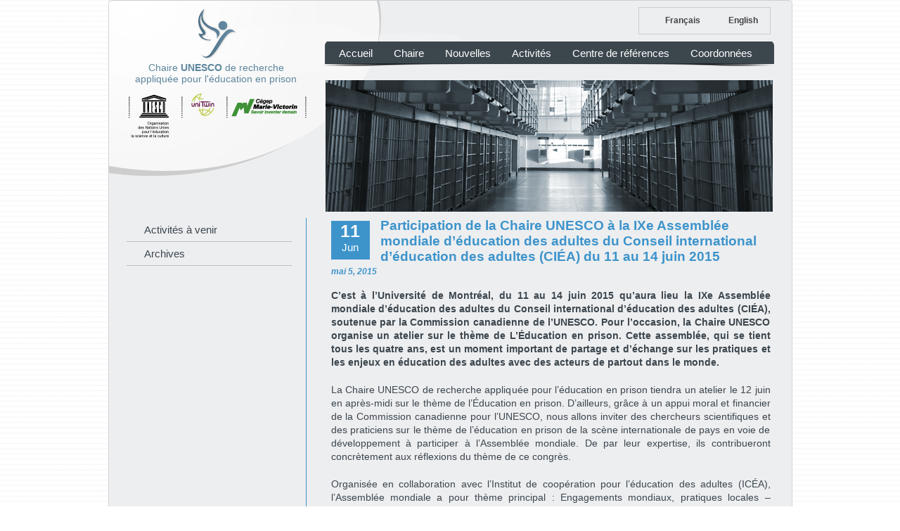

--- FILE ---
content_type: text/html; charset=UTF-8
request_url: https://cmv-educare.com/act/participation-de-la-chaire-unesco-a-la-ixe-assemblee-mondiale-deducation-des-adultes-du-conseil-international-deducation-des-adultes-ciea-du-11-au-14-juin-2015/
body_size: 12245
content:
<!DOCTYPE html PUBLIC "-//W3C//DTD XHTML 1.0 Transitional//EN" "http://www.w3.org/TR/xhtml1/DTD/xhtml1-transitional.dtd"><html xmlns="http://www.w3.org/1999/xhtml"><head><script data-no-optimize="1">/*<![CDATA[*/var litespeed_docref=sessionStorage.getItem("litespeed_docref");litespeed_docref&&(Object.defineProperty(document,"referrer",{get:function(){return litespeed_docref}}),sessionStorage.removeItem("litespeed_docref"));/*]]>*/</script> <meta http-equiv="Content-Type" content="text/html; charset=utf-8" /><meta charset="utf-8" /><link rel="alternate"
type="application/rss+xml"
title="Chaire UNESCO de recherche appliquée pour l&#039;éducation en prison RSS Feed"
href="https://cmv-educare.com/feed/" /><link rel="alternate"
type="application/atom+xml"
title="Chaire UNESCO de recherche appliquée pour l&#039;éducation en prison Atom Feed"
href="https://cmv-educare.com/feed/atom/" /><link rel="alternate"
type="pingback"
title="Chaire UNESCO de recherche appliquée pour l&#039;éducation en prison" /><style type="text/css">.menu a, .menu a:visited, .menu a:hover { padding: 5px 15px; }</style><meta name='robots' content='index, follow, max-image-preview:large, max-snippet:-1, max-video-preview:-1' /><style>img:is([sizes="auto" i], [sizes^="auto," i]) { contain-intrinsic-size: 3000px 1500px }</style><link rel="alternate" hreflang="fr-fr" href="https://cmv-educare.com/act/participation-de-la-chaire-unesco-a-la-ixe-assemblee-mondiale-deducation-des-adultes-du-conseil-international-deducation-des-adultes-ciea-du-11-au-14-juin-2015/" /><link rel="alternate" hreflang="en-us" href="https://cmv-educare.com/en/act/participation-of-the-unesco-chair-in-the-ix-icae-world-assembly-international-council-for-adult-education-from-june-11-to-14-2015/" /><link rel="alternate" hreflang="x-default" href="https://cmv-educare.com/act/participation-de-la-chaire-unesco-a-la-ixe-assemblee-mondiale-deducation-des-adultes-du-conseil-international-deducation-des-adultes-ciea-du-11-au-14-juin-2015/" /><title>Participation de la Chaire UNESCO à la IXe Assemblée mondiale d’éducation des adultes du Conseil international d’éducation des adultes (CIÉA) du 11 au 14 juin 2015 - Chaire UNESCO de recherche appliquée pour l&#039;éducation en prison</title><link rel="canonical" href="https://cmv-educare.com/act/participation-de-la-chaire-unesco-a-la-ixe-assemblee-mondiale-deducation-des-adultes-du-conseil-international-deducation-des-adultes-ciea-du-11-au-14-juin-2015/" /> <script type="application/ld+json" class="yoast-schema-graph">/*<![CDATA[*/{"@context":"https://schema.org","@graph":[{"@type":"WebPage","@id":"https://cmv-educare.com/act/participation-de-la-chaire-unesco-a-la-ixe-assemblee-mondiale-deducation-des-adultes-du-conseil-international-deducation-des-adultes-ciea-du-11-au-14-juin-2015/","url":"https://cmv-educare.com/act/participation-de-la-chaire-unesco-a-la-ixe-assemblee-mondiale-deducation-des-adultes-du-conseil-international-deducation-des-adultes-ciea-du-11-au-14-juin-2015/","name":"Participation de la Chaire UNESCO à la IXe Assemblée mondiale d’éducation des adultes du Conseil international d’éducation des adultes (CIÉA) du 11 au 14 juin 2015 - Chaire UNESCO de recherche appliquée pour l&#039;éducation en prison","isPartOf":{"@id":"https://cmv-educare.com/#website"},"datePublished":"2015-05-05T18:09:16+00:00","dateModified":"2015-06-03T13:57:39+00:00","breadcrumb":{"@id":"https://cmv-educare.com/act/participation-de-la-chaire-unesco-a-la-ixe-assemblee-mondiale-deducation-des-adultes-du-conseil-international-deducation-des-adultes-ciea-du-11-au-14-juin-2015/#breadcrumb"},"inLanguage":"fr-FR","potentialAction":[{"@type":"ReadAction","target":["https://cmv-educare.com/act/participation-de-la-chaire-unesco-a-la-ixe-assemblee-mondiale-deducation-des-adultes-du-conseil-international-deducation-des-adultes-ciea-du-11-au-14-juin-2015/"]}]},{"@type":"BreadcrumbList","@id":"https://cmv-educare.com/act/participation-de-la-chaire-unesco-a-la-ixe-assemblee-mondiale-deducation-des-adultes-du-conseil-international-deducation-des-adultes-ciea-du-11-au-14-juin-2015/#breadcrumb","itemListElement":[{"@type":"ListItem","position":1,"name":"Accueil","item":"https://cmv-educare.com/"},{"@type":"ListItem","position":2,"name":"Activites","item":"https://cmv-educare.com/en/act/"},{"@type":"ListItem","position":3,"name":"Participation de la Chaire UNESCO à la IXe Assemblée mondiale d’éducation des adultes du Conseil international d’éducation des adultes (CIÉA) du 11 au 14 juin 2015"}]},{"@type":"WebSite","@id":"https://cmv-educare.com/#website","url":"https://cmv-educare.com/","name":"Chaire UNESCO de recherche appliquée pour l&#039;éducation en prison","description":"Chaire UNESCO de recherche appliquée pour l&#039;éducation en prison","potentialAction":[{"@type":"SearchAction","target":{"@type":"EntryPoint","urlTemplate":"https://cmv-educare.com/?s={search_term_string}"},"query-input":{"@type":"PropertyValueSpecification","valueRequired":true,"valueName":"search_term_string"}}],"inLanguage":"fr-FR"}]}/*]]>*/</script> <style id="litespeed-ccss">/*<![CDATA[*/@media screen{body{background:#fff url(/wp-content/themes/unesco/images/bg_body.png)repeat;font-family:Arial,Helvetica,sans-serif;font-size:14px}*{margin:0;padding:0;outline:none}a,a:visited{color:#3c464d;text-decoration:none}img{border:none}ul{list-style-type:none}#container{margin:0 auto;width:973px;background:#fff0 url(/wp-content/themes/unesco/images/bg_container.png)no-repeat;padding-top:5px}#header{height:300px;border-right:1px solid #D0D3D6;border-left:1px solid #D0D3D6;padding:0 25px;background:#edeef0 url(/wp-content/themes/unesco/images/bg_header.png)no-repeat -1px top}#header_left{width:255px;float:left;color:#5d869d;text-align:center;padding-right:25px;height:100%}#header_left a,#header_left a:visited{color:#5d869d;text-decoration:none;display:inline-block}#other_logos{display:block;margin-top:10px}#other_logos .spacer{background:#fff0 url(/wp-content/themes/unesco/images/spacer_header.png)no-repeat;display:inline-block;width:4px;height:31px;margin-right:-5px}#header_right{width:636px;float:left;height:100%}.menu{margin-bottom:20px;height:35px;background:#fff0 url(/wp-content/themes/unesco/images/bg_nav.png)no-repeat;color:#fff;font-size:15px;width:630px;padding:0 7px}.menu a,.menu a:visited{color:#fff;text-decoration:none;height:19px;border-top:#fff0 3px solid}.menu li{list-style-type:none}.menu .children{background-color:#3c464d}#nav2{font-size:15px;padding-right:20px}#nav2 a,#nav2 a:visited{text-decoration:none;display:block;padding:8px 0 8px 25px;border-bottom:silver 1px solid}#nav2 li{display:block;list-style-type:none;list-style-position:outside}#intro{background:#fff0 url(/wp-content/themes/unesco/images/pic_header.png)no-repeat center top;height:100%;width:642px}#lang_menu{text-align:right;margin-bottom:10px;margin-top:5px;overflow:hidden}#lang_sel_list{float:right;height:auto}#lang_menu li{display:inline-block}#lang_menu li a{background:none;font-size:12px;font-weight:700;margin-left:20px}#content{clear:both;border-right:1px solid #D0D3D6;border-left:1px solid #D0D3D6;padding:5px 25px;min-height:400px;color:#3c464d;background-color:#edeef0;padding-bottom:25px}.content_bg_left{background:#edeef0 url(/wp-content/themes/unesco/images/bg_content.png)no-repeat bottom left}#main_col{float:left;border-left:1px solid #3D94CB;padding-left:35px;width:625px}#main_col a{color:#3D94CB}#main_col p{line-height:19px;padding-top:15px;padding-bottom:5px;text-align:justify}#sidebar{float:left;width:255px;min-height:50px}h2{font-size:19px}.bold{font-weight:700}.clear{clear:both}.post-date{font-size:12px;font-style:italic;color:#3D94CB;font-weight:700;margin:3px 0}.event-date{background-color:#3D94CB;width:55px;height:55px;color:#fff;font-size:15px;float:left;margin:4px 15px 0 0;text-align:center}.event-date span{font-size:25px;font-weight:700;display:block}.entry{clear:both}}.menu a,.menu a:visited{padding:5px 15px}ul{box-sizing:border-box}:root{--wp--preset--font-size--normal:16px;--wp--preset--font-size--huge:42px}.wpml-ls-legacy-list-horizontal{border:1px solid #fff0;padding:7px;clear:both}.wpml-ls-legacy-list-horizontal>ul{padding:0;margin:0!important;list-style-type:none}.wpml-ls-legacy-list-horizontal .wpml-ls-item{padding:0;margin:0;list-style-type:none;display:inline-block}.wpml-ls-legacy-list-horizontal a{display:block;text-decoration:none;padding:5px 10px 6px;line-height:1}.wpml-ls-legacy-list-horizontal a span{vertical-align:middle}.wpml-ls-sidebars-sidebar-1,.wpml-ls-sidebars-sidebar-1 a{border-color:#cdcdcd}.wpml-ls-sidebars-sidebar-1 a,.wpml-ls-sidebars-sidebar-1 li:not(.wpml-ls-current-language) .wpml-ls-link,.wpml-ls-sidebars-sidebar-1 li:not(.wpml-ls-current-language) .wpml-ls-link:link{color:#444;background-color:#fff}.wpml-ls-sidebars-sidebar-1 .wpml-ls-current-language>a{color:#444;background-color:#fff}@media screen,projection{div.menu ul{position:relative}div.menu ul li{float:left;zoom:1}div.menu ul li a{display:block}div.menu ul li:last-child a{border-right:none}div.menu ul ul{width:250px;visibility:hidden;position:absolute;top:100%;left:0}div.menu ul ul li{float:none}div.menu ul ul li a{border-right:none;width:88%;display:inline-block}}/*]]>*/</style><link rel="preload" data-asynced="1" data-optimized="2" as="style" onload="this.onload=null;this.rel='stylesheet'" href="https://cmv-educare.com/wp-content/litespeed/ucss/0325d557e1fb2b2df6b2e900a1c20e12.css?ver=203e9" /><script data-optimized="1" type="litespeed/javascript" data-src="https://cmv-educare.com/wp-content/plugins/litespeed-cache/assets/js/css_async.min.js"></script> <style id='classic-theme-styles-inline-css' type='text/css'>/*! This file is auto-generated */
.wp-block-button__link{color:#fff;background-color:#32373c;border-radius:9999px;box-shadow:none;text-decoration:none;padding:calc(.667em + 2px) calc(1.333em + 2px);font-size:1.125em}.wp-block-file__button{background:#32373c;color:#fff;text-decoration:none}</style><style id='global-styles-inline-css' type='text/css'>/*<![CDATA[*/:root{--wp--preset--aspect-ratio--square: 1;--wp--preset--aspect-ratio--4-3: 4/3;--wp--preset--aspect-ratio--3-4: 3/4;--wp--preset--aspect-ratio--3-2: 3/2;--wp--preset--aspect-ratio--2-3: 2/3;--wp--preset--aspect-ratio--16-9: 16/9;--wp--preset--aspect-ratio--9-16: 9/16;--wp--preset--color--black: #000000;--wp--preset--color--cyan-bluish-gray: #abb8c3;--wp--preset--color--white: #ffffff;--wp--preset--color--pale-pink: #f78da7;--wp--preset--color--vivid-red: #cf2e2e;--wp--preset--color--luminous-vivid-orange: #ff6900;--wp--preset--color--luminous-vivid-amber: #fcb900;--wp--preset--color--light-green-cyan: #7bdcb5;--wp--preset--color--vivid-green-cyan: #00d084;--wp--preset--color--pale-cyan-blue: #8ed1fc;--wp--preset--color--vivid-cyan-blue: #0693e3;--wp--preset--color--vivid-purple: #9b51e0;--wp--preset--gradient--vivid-cyan-blue-to-vivid-purple: linear-gradient(135deg,rgba(6,147,227,1) 0%,rgb(155,81,224) 100%);--wp--preset--gradient--light-green-cyan-to-vivid-green-cyan: linear-gradient(135deg,rgb(122,220,180) 0%,rgb(0,208,130) 100%);--wp--preset--gradient--luminous-vivid-amber-to-luminous-vivid-orange: linear-gradient(135deg,rgba(252,185,0,1) 0%,rgba(255,105,0,1) 100%);--wp--preset--gradient--luminous-vivid-orange-to-vivid-red: linear-gradient(135deg,rgba(255,105,0,1) 0%,rgb(207,46,46) 100%);--wp--preset--gradient--very-light-gray-to-cyan-bluish-gray: linear-gradient(135deg,rgb(238,238,238) 0%,rgb(169,184,195) 100%);--wp--preset--gradient--cool-to-warm-spectrum: linear-gradient(135deg,rgb(74,234,220) 0%,rgb(151,120,209) 20%,rgb(207,42,186) 40%,rgb(238,44,130) 60%,rgb(251,105,98) 80%,rgb(254,248,76) 100%);--wp--preset--gradient--blush-light-purple: linear-gradient(135deg,rgb(255,206,236) 0%,rgb(152,150,240) 100%);--wp--preset--gradient--blush-bordeaux: linear-gradient(135deg,rgb(254,205,165) 0%,rgb(254,45,45) 50%,rgb(107,0,62) 100%);--wp--preset--gradient--luminous-dusk: linear-gradient(135deg,rgb(255,203,112) 0%,rgb(199,81,192) 50%,rgb(65,88,208) 100%);--wp--preset--gradient--pale-ocean: linear-gradient(135deg,rgb(255,245,203) 0%,rgb(182,227,212) 50%,rgb(51,167,181) 100%);--wp--preset--gradient--electric-grass: linear-gradient(135deg,rgb(202,248,128) 0%,rgb(113,206,126) 100%);--wp--preset--gradient--midnight: linear-gradient(135deg,rgb(2,3,129) 0%,rgb(40,116,252) 100%);--wp--preset--font-size--small: 13px;--wp--preset--font-size--medium: 20px;--wp--preset--font-size--large: 36px;--wp--preset--font-size--x-large: 42px;--wp--preset--spacing--20: 0.44rem;--wp--preset--spacing--30: 0.67rem;--wp--preset--spacing--40: 1rem;--wp--preset--spacing--50: 1.5rem;--wp--preset--spacing--60: 2.25rem;--wp--preset--spacing--70: 3.38rem;--wp--preset--spacing--80: 5.06rem;--wp--preset--shadow--natural: 6px 6px 9px rgba(0, 0, 0, 0.2);--wp--preset--shadow--deep: 12px 12px 50px rgba(0, 0, 0, 0.4);--wp--preset--shadow--sharp: 6px 6px 0px rgba(0, 0, 0, 0.2);--wp--preset--shadow--outlined: 6px 6px 0px -3px rgba(255, 255, 255, 1), 6px 6px rgba(0, 0, 0, 1);--wp--preset--shadow--crisp: 6px 6px 0px rgba(0, 0, 0, 1);}:where(.is-layout-flex){gap: 0.5em;}:where(.is-layout-grid){gap: 0.5em;}body .is-layout-flex{display: flex;}.is-layout-flex{flex-wrap: wrap;align-items: center;}.is-layout-flex > :is(*, div){margin: 0;}body .is-layout-grid{display: grid;}.is-layout-grid > :is(*, div){margin: 0;}:where(.wp-block-columns.is-layout-flex){gap: 2em;}:where(.wp-block-columns.is-layout-grid){gap: 2em;}:where(.wp-block-post-template.is-layout-flex){gap: 1.25em;}:where(.wp-block-post-template.is-layout-grid){gap: 1.25em;}.has-black-color{color: var(--wp--preset--color--black) !important;}.has-cyan-bluish-gray-color{color: var(--wp--preset--color--cyan-bluish-gray) !important;}.has-white-color{color: var(--wp--preset--color--white) !important;}.has-pale-pink-color{color: var(--wp--preset--color--pale-pink) !important;}.has-vivid-red-color{color: var(--wp--preset--color--vivid-red) !important;}.has-luminous-vivid-orange-color{color: var(--wp--preset--color--luminous-vivid-orange) !important;}.has-luminous-vivid-amber-color{color: var(--wp--preset--color--luminous-vivid-amber) !important;}.has-light-green-cyan-color{color: var(--wp--preset--color--light-green-cyan) !important;}.has-vivid-green-cyan-color{color: var(--wp--preset--color--vivid-green-cyan) !important;}.has-pale-cyan-blue-color{color: var(--wp--preset--color--pale-cyan-blue) !important;}.has-vivid-cyan-blue-color{color: var(--wp--preset--color--vivid-cyan-blue) !important;}.has-vivid-purple-color{color: var(--wp--preset--color--vivid-purple) !important;}.has-black-background-color{background-color: var(--wp--preset--color--black) !important;}.has-cyan-bluish-gray-background-color{background-color: var(--wp--preset--color--cyan-bluish-gray) !important;}.has-white-background-color{background-color: var(--wp--preset--color--white) !important;}.has-pale-pink-background-color{background-color: var(--wp--preset--color--pale-pink) !important;}.has-vivid-red-background-color{background-color: var(--wp--preset--color--vivid-red) !important;}.has-luminous-vivid-orange-background-color{background-color: var(--wp--preset--color--luminous-vivid-orange) !important;}.has-luminous-vivid-amber-background-color{background-color: var(--wp--preset--color--luminous-vivid-amber) !important;}.has-light-green-cyan-background-color{background-color: var(--wp--preset--color--light-green-cyan) !important;}.has-vivid-green-cyan-background-color{background-color: var(--wp--preset--color--vivid-green-cyan) !important;}.has-pale-cyan-blue-background-color{background-color: var(--wp--preset--color--pale-cyan-blue) !important;}.has-vivid-cyan-blue-background-color{background-color: var(--wp--preset--color--vivid-cyan-blue) !important;}.has-vivid-purple-background-color{background-color: var(--wp--preset--color--vivid-purple) !important;}.has-black-border-color{border-color: var(--wp--preset--color--black) !important;}.has-cyan-bluish-gray-border-color{border-color: var(--wp--preset--color--cyan-bluish-gray) !important;}.has-white-border-color{border-color: var(--wp--preset--color--white) !important;}.has-pale-pink-border-color{border-color: var(--wp--preset--color--pale-pink) !important;}.has-vivid-red-border-color{border-color: var(--wp--preset--color--vivid-red) !important;}.has-luminous-vivid-orange-border-color{border-color: var(--wp--preset--color--luminous-vivid-orange) !important;}.has-luminous-vivid-amber-border-color{border-color: var(--wp--preset--color--luminous-vivid-amber) !important;}.has-light-green-cyan-border-color{border-color: var(--wp--preset--color--light-green-cyan) !important;}.has-vivid-green-cyan-border-color{border-color: var(--wp--preset--color--vivid-green-cyan) !important;}.has-pale-cyan-blue-border-color{border-color: var(--wp--preset--color--pale-cyan-blue) !important;}.has-vivid-cyan-blue-border-color{border-color: var(--wp--preset--color--vivid-cyan-blue) !important;}.has-vivid-purple-border-color{border-color: var(--wp--preset--color--vivid-purple) !important;}.has-vivid-cyan-blue-to-vivid-purple-gradient-background{background: var(--wp--preset--gradient--vivid-cyan-blue-to-vivid-purple) !important;}.has-light-green-cyan-to-vivid-green-cyan-gradient-background{background: var(--wp--preset--gradient--light-green-cyan-to-vivid-green-cyan) !important;}.has-luminous-vivid-amber-to-luminous-vivid-orange-gradient-background{background: var(--wp--preset--gradient--luminous-vivid-amber-to-luminous-vivid-orange) !important;}.has-luminous-vivid-orange-to-vivid-red-gradient-background{background: var(--wp--preset--gradient--luminous-vivid-orange-to-vivid-red) !important;}.has-very-light-gray-to-cyan-bluish-gray-gradient-background{background: var(--wp--preset--gradient--very-light-gray-to-cyan-bluish-gray) !important;}.has-cool-to-warm-spectrum-gradient-background{background: var(--wp--preset--gradient--cool-to-warm-spectrum) !important;}.has-blush-light-purple-gradient-background{background: var(--wp--preset--gradient--blush-light-purple) !important;}.has-blush-bordeaux-gradient-background{background: var(--wp--preset--gradient--blush-bordeaux) !important;}.has-luminous-dusk-gradient-background{background: var(--wp--preset--gradient--luminous-dusk) !important;}.has-pale-ocean-gradient-background{background: var(--wp--preset--gradient--pale-ocean) !important;}.has-electric-grass-gradient-background{background: var(--wp--preset--gradient--electric-grass) !important;}.has-midnight-gradient-background{background: var(--wp--preset--gradient--midnight) !important;}.has-small-font-size{font-size: var(--wp--preset--font-size--small) !important;}.has-medium-font-size{font-size: var(--wp--preset--font-size--medium) !important;}.has-large-font-size{font-size: var(--wp--preset--font-size--large) !important;}.has-x-large-font-size{font-size: var(--wp--preset--font-size--x-large) !important;}
:where(.wp-block-post-template.is-layout-flex){gap: 1.25em;}:where(.wp-block-post-template.is-layout-grid){gap: 1.25em;}
:where(.wp-block-columns.is-layout-flex){gap: 2em;}:where(.wp-block-columns.is-layout-grid){gap: 2em;}
:root :where(.wp-block-pullquote){font-size: 1.5em;line-height: 1.6;}/*]]>*/</style><style id='wpml-legacy-horizontal-list-0-inline-css' type='text/css'>.wpml-ls-sidebars-sidebar-1, .wpml-ls-sidebars-sidebar-1 .wpml-ls-sub-menu, .wpml-ls-sidebars-sidebar-1 a {border-color:#cdcdcd;}.wpml-ls-sidebars-sidebar-1 a, .wpml-ls-sidebars-sidebar-1 .wpml-ls-sub-menu a, .wpml-ls-sidebars-sidebar-1 .wpml-ls-sub-menu a:link, .wpml-ls-sidebars-sidebar-1 li:not(.wpml-ls-current-language) .wpml-ls-link, .wpml-ls-sidebars-sidebar-1 li:not(.wpml-ls-current-language) .wpml-ls-link:link {color:#444444;background-color:#ffffff;}.wpml-ls-sidebars-sidebar-1 .wpml-ls-sub-menu a:hover,.wpml-ls-sidebars-sidebar-1 .wpml-ls-sub-menu a:focus, .wpml-ls-sidebars-sidebar-1 .wpml-ls-sub-menu a:link:hover, .wpml-ls-sidebars-sidebar-1 .wpml-ls-sub-menu a:link:focus {color:#000000;background-color:#eeeeee;}.wpml-ls-sidebars-sidebar-1 .wpml-ls-current-language > a {color:#444444;background-color:#ffffff;}.wpml-ls-sidebars-sidebar-1 .wpml-ls-current-language:hover>a, .wpml-ls-sidebars-sidebar-1 .wpml-ls-current-language>a:focus {color:#000000;background-color:#eeeeee;}
.wpml-ls-statics-shortcode_actions, .wpml-ls-statics-shortcode_actions .wpml-ls-sub-menu, .wpml-ls-statics-shortcode_actions a {border-color:#cdcdcd;}.wpml-ls-statics-shortcode_actions a, .wpml-ls-statics-shortcode_actions .wpml-ls-sub-menu a, .wpml-ls-statics-shortcode_actions .wpml-ls-sub-menu a:link, .wpml-ls-statics-shortcode_actions li:not(.wpml-ls-current-language) .wpml-ls-link, .wpml-ls-statics-shortcode_actions li:not(.wpml-ls-current-language) .wpml-ls-link:link {color:#444444;background-color:#ffffff;}.wpml-ls-statics-shortcode_actions .wpml-ls-sub-menu a:hover,.wpml-ls-statics-shortcode_actions .wpml-ls-sub-menu a:focus, .wpml-ls-statics-shortcode_actions .wpml-ls-sub-menu a:link:hover, .wpml-ls-statics-shortcode_actions .wpml-ls-sub-menu a:link:focus {color:#000000;background-color:#eeeeee;}.wpml-ls-statics-shortcode_actions .wpml-ls-current-language > a {color:#444444;background-color:#ffffff;}.wpml-ls-statics-shortcode_actions .wpml-ls-current-language:hover>a, .wpml-ls-statics-shortcode_actions .wpml-ls-current-language>a:focus {color:#000000;background-color:#eeeeee;}</style><link rel="https://api.w.org/" href="https://cmv-educare.com/wp-json/" /><link rel="EditURI" type="application/rsd+xml" title="RSD" href="https://cmv-educare.com/xmlrpc.php?rsd" /><meta name="generator" content="WordPress 6.8.3" /><link rel='shortlink' href='https://cmv-educare.com/?p=2517' /><link rel="alternate" title="oEmbed (JSON)" type="application/json+oembed" href="https://cmv-educare.com/wp-json/oembed/1.0/embed?url=https%3A%2F%2Fcmv-educare.com%2Fact%2Fparticipation-de-la-chaire-unesco-a-la-ixe-assemblee-mondiale-deducation-des-adultes-du-conseil-international-deducation-des-adultes-ciea-du-11-au-14-juin-2015%2F" /><link rel="alternate" title="oEmbed (XML)" type="text/xml+oembed" href="https://cmv-educare.com/wp-json/oembed/1.0/embed?url=https%3A%2F%2Fcmv-educare.com%2Fact%2Fparticipation-de-la-chaire-unesco-a-la-ixe-assemblee-mondiale-deducation-des-adultes-du-conseil-international-deducation-des-adultes-ciea-du-11-au-14-juin-2015%2F&#038;format=xml" /><meta name="generator" content="WPML ver:4.8.1 stt:1,4;" /><link rel="icon" href="https://cmv-educare.com/wp-content/uploads/2023/10/cropped-Chaire_Logo_FR_octobre2023-32x32.png" sizes="32x32" /><link rel="icon" href="https://cmv-educare.com/wp-content/uploads/2023/10/cropped-Chaire_Logo_FR_octobre2023-192x192.png" sizes="192x192" /><link rel="apple-touch-icon" href="https://cmv-educare.com/wp-content/uploads/2023/10/cropped-Chaire_Logo_FR_octobre2023-180x180.png" /><meta name="msapplication-TileImage" content="https://cmv-educare.com/wp-content/uploads/2023/10/cropped-Chaire_Logo_FR_octobre2023-270x270.png" /><style type="text/css" id="wp-custom-css">/*
Vous pouvez ajouter du CSS personnalisé ici.

Cliquez sur l’icône d’aide ci-dessus pour en savoir plus.
*/

.pad{
    padding-right: 24px;
    padding-bottom: 24px;
}</style>
<!--[if lte IE 7]><link rel="stylesheet" type="text/css" href="https://cmv-educare.com/wp-content/themes/unesco/css/menu-ie.css" media="screen" />
<![endif]--></head><body class="wp-singular act-template-default single single-act postid-2517 wp-theme-unesco"><div id="container"><div id="header"><div id="header_left">
<a id="logo" href="http://www.cmv-educare.com">
<img data-lazyloaded="1" src="[data-uri]" width="83" height="83" data-src="https://cmv-educare.com/wp-content/themes/unesco/images/logo_chaire.png" alt="Logo - Chaire UNESCO de recherche appliqu&eacute;e pour l'&eacute;ducation en prison" /><br/>
Chaire <span class="bold">UNESCO</span> de recherche<br/>appliqu&eacute;e pour l'&eacute;ducation en prison            </a>
<span id="other_logos">
<span class="spacer"></span>
<a href="http://www.unesco.org"><img data-lazyloaded="1" src="[data-uri]" width="68" height="65" style="margin-bottom:-30px;" data-src="https://cmv-educare.com/wp-content/themes/unesco/images/logo_un.png" alt="Logo - Organisation des Nations Unies pour l'&eacute;ducation, la science et la culture" /></a>
<span class="spacer"></span>
<a href="http://www.unesco.org/en/unitwin/"><img data-lazyloaded="1" src="[data-uri]" width="57" height="38" data-src="https://cmv-educare.com/wp-content/themes/unesco/images/logo_unitwin.png" alt="Logo - uniTwin" /></a>
<span class="spacer"></span>
<a href="http://www.collegemv.qc.ca"><img data-lazyloaded="1" src="[data-uri]" width="105" height="31" data-src="https://cmv-educare.com/wp-content/themes/unesco/images/logo_cegep.png" alt="Logo - C&eacute;gep Marie-Victorin" /></a>
<span class="spacer"></span>
</span></div><div id="header_right"><div id="lang_menu"><div class="lang_sel_list_horizontal wpml-ls-sidebars-sidebar-1 wpml-ls wpml-ls-legacy-list-horizontal" id="lang_sel_list"><ul role="menu"><li class="icl-fr wpml-ls-slot-sidebar-1 wpml-ls-item wpml-ls-item-fr wpml-ls-current-language wpml-ls-first-item wpml-ls-item-legacy-list-horizontal" role="none">
<a href="https://cmv-educare.com/act/participation-de-la-chaire-unesco-a-la-ixe-assemblee-mondiale-deducation-des-adultes-du-conseil-international-deducation-des-adultes-ciea-du-11-au-14-juin-2015/" class="wpml-ls-link" role="menuitem" >
<span class="wpml-ls-native icl_lang_sel_native" role="menuitem">Français</span></a></li><li class="icl-en wpml-ls-slot-sidebar-1 wpml-ls-item wpml-ls-item-en wpml-ls-last-item wpml-ls-item-legacy-list-horizontal" role="none">
<a href="https://cmv-educare.com/en/act/participation-of-the-unesco-chair-in-the-ix-icae-world-assembly-international-council-for-adult-education-from-june-11-to-14-2015/" class="wpml-ls-link" role="menuitem"  aria-label="Switch to Anglais" title="Switch to Anglais" >
<span class="wpml-ls-native icl_lang_sel_native" lang="en">English</span></a></li></ul></div></div><div id="nav"><div class="menu"><ul><li class="page_item page-item-4"><a href="https://cmv-educare.com/">Accueil</a></li><li class="page_item page-item-3020 page_item_has_children"><a href="https://cmv-educare.com/la-chaire-unesco/">Chaire</a><ul class='children'><li class="page_item page-item-3022"><a href="https://cmv-educare.com/la-chaire-unesco/a-propos/">À propos</a></li><li class="page_item page-item-2928"><a href="https://cmv-educare.com/la-chaire-unesco/mission/">Mission</a></li><li class="page_item page-item-71"><a href="https://cmv-educare.com/la-chaire-unesco/objectifs/">Objectifs</a></li><li class="page_item page-item-92"><a href="https://cmv-educare.com/la-chaire-unesco/lequipe/">L&rsquo;équipe de la Chaire</a></li><li class="page_item page-item-79"><a href="https://cmv-educare.com/la-chaire-unesco/comite-directeur/">Comité directeur</a></li><li class="page_item page-item-86"><a href="https://cmv-educare.com/la-chaire-unesco/comite-scientifique/">Comité scientifique</a></li><li class="page_item page-item-258"><a href="https://cmv-educare.com/la-chaire-unesco/partenaires/">Partenaires</a></li><li class="page_item page-item-3018"><a href="https://cmv-educare.com/la-chaire-unesco/education-en-milieu-carceral-au-cegep-marie-victorin/">Éducation en milieu carcéral au cégep Marie-Victorin</a></li><li class="page_item page-item-3035"><a href="https://cmv-educare.com/la-chaire-unesco/lunesco/">L&rsquo;UNESCO</a></li><li class="page_item page-item-980"><a href="https://cmv-educare.com/la-chaire-unesco/chaires-unesco-du-canada/">Chaires UNESCO au Canada</a></li></ul></li><li class="page_item page-item-8"><a href="https://cmv-educare.com/nouvelles/">Nouvelles</a></li><li class="page_item page-item-10 page_item_has_children"><a href="https://cmv-educare.com/activites/">Activités</a><ul class='children'><li class="page_item page-item-3877"><a href="https://cmv-educare.com/activites/activites-archives/">Archives</a></li></ul></li><li class="page_item page-item-12 page_item_has_children"><a href="https://cmv-educare.com/centre-de-documentation/">Centre de références</a><ul class='children'><li class="page_item page-item-3457"><a href="https://cmv-educare.com/centre-de-documentation/centre-de-references/">Centre de références</a></li><li class="page_item page-item-1067"><a href="https://cmv-educare.com/centre-de-documentation/promotion/">Matériel d&rsquo;information et de promotion</a></li><li class="page_item page-item-364"><a href="https://cmv-educare.com/centre-de-documentation/bulletin-electronique/">Bulletin d&rsquo;information électronique</a></li><li class="page_item page-item-1026"><a href="https://cmv-educare.com/centre-de-documentation/associations/">Associations</a></li><li class="page_item page-item-373"><a href="https://cmv-educare.com/centre-de-documentation/documents-audiovisuels/">Documents audiovisuels</a></li><li class="page_item page-item-955"><a href="https://cmv-educare.com/centre-de-documentation/revues/">Revues et périodiques</a></li></ul></li><li class="page_item page-item-14"><a href="https://cmv-educare.com/contacts/">Coordonnées</a></li></ul></div></div><div id="intro"></div></div></div><div id="content" class="content_bg_left"><div id="sidebar"><div id="nav2"><ul><li class="menu-item menu-item-type-post_type menu-item-object-page"><a href="https://cmv-educare.com/activites/?event=new">Activit&eacute;s &agrave; venir</a></li><li class="menu-item menu-item-type-post_type menu-item-object-page"><a href="https://cmv-educare.com/activites/?event=passed">Archives</a></li></ul></div></div><div id="main_col"><div id="post-2517" class="post-2517 act type-act status-publish hentry"><div class="event-date"><span>11</span>Jun</div><h2 class="event-title"><a href="https://cmv-educare.com/act/participation-de-la-chaire-unesco-a-la-ixe-assemblee-mondiale-deducation-des-adultes-du-conseil-international-deducation-des-adultes-ciea-du-11-au-14-juin-2015/">Participation de la Chaire UNESCO à la IXe Assemblée mondiale d’éducation des adultes du Conseil international d’éducation des adultes (CIÉA) du 11 au 14 juin 2015</a></h2><div class="post-date">  <span class="bold">mai 5, 2015</span></div><div class="entry"><p><strong>C’est à l’Université de Montréal, du 11 au 14 juin 2015 qu’aura lieu la IXe Assemblée mondiale d’éducation des adultes du Conseil international d’éducation des adultes (CIÉA), soutenue par la Commission canadienne de l’UNESCO. Pour l’occasion, la Chaire UNESCO organise un atelier sur le thème de L’Éducation en prison. Cette assemblée, qui se tient tous les quatre ans, est un moment important de partage et d’échange sur les pratiques et les enjeux en éducation des adultes avec des acteurs de partout dans le monde.</strong></p><p>La Chaire UNESCO de recherche appliquée pour l’éducation en prison tiendra un atelier le 12 juin en après-midi sur le thème de l’Éducation en prison. D’ailleurs, grâce à un appui moral et financier de la Commission canadienne pour l’UNESCO, nous allons inviter des chercheurs scientifiques et des praticiens sur le thème de l’éducation en prison de la scène internationale de pays en voie de développement à participer à l’Assemblée mondiale. De par leur expertise, ils contribueront concrètement aux réflexions du thème de ce congrès.</p><p>Organisée en collaboration avec l’Institut de coopération pour l’éducation des adultes (ICÉA), l’Assemblée mondiale a pour thème principal : Engagements mondiaux, pratiques locales – L’apprentissage et l’éducation des adultes pour créer le monde que nous voulons. Cet événement réunit des acteurs de la société civile de partout dans le monde. Les personnes participantes sont invitées à échanger sur les thématiques suivantes : le droit à l’éducation et à l’apprentissage tout au long de la vie, au-delà 2015; le renforcement des capacités en matière de plaidoyer; le rôle de l’apprentissage et de l’éducation des adultes en lien avec le développement durable; l’apprentissage et l’éducation des adultes, les relations de pouvoir et l’engagement communautaire; l’éducation de qualité et inclusive pour tous et toutes.</p><p>Le Conseil international d’éducation des adultes (CIÉA) est un réseau mondial de la société civile qui fait la promotion de l’éducation et de l’apprentissage tout au long de la vie. Il est composé d’organisations non gouvernementales, d’associations citoyennes, de réseaux régionaux, nationaux et sectoriels, ainsi que de personnes provenant de plus de 75 pays. Il bénéficie du statut de groupe associé à l’UNESCO et jouit également du statut de consultant au Conseil économique et social des Nations Unies (ECOSOC). L’Assemblée mondiale, comme le souligne le président du CIÉA, M. Alan Tuckett, « célèbre l’importance de l’éducation des adultes dans la construction de sociétés justes et équitables. ».</p></div></div></div><p class="clear"></p></div>﻿<div id="footer">
<a href="http://www.cmv-educare.com">Copyright&copy; 2026 CHAIRE UNESCO DE RECHERCHE APPLIQUÉE POUR L'ÉDUCATION EN PRISON</a></div></div> <script type="speculationrules">{"prefetch":[{"source":"document","where":{"and":[{"href_matches":"\/*"},{"not":{"href_matches":["\/wp-*.php","\/wp-admin\/*","\/wp-content\/uploads\/*","\/wp-content\/*","\/wp-content\/plugins\/*","\/wp-content\/themes\/unesco\/*","\/*\\?(.+)"]}},{"not":{"selector_matches":"a[rel~=\"nofollow\"]"}},{"not":{"selector_matches":".no-prefetch, .no-prefetch a"}}]},"eagerness":"conservative"}]}</script> <script data-no-optimize="1">/*<![CDATA[*/window.lazyLoadOptions=Object.assign({},{threshold:300},window.lazyLoadOptions||{});!function(t,e){"object"==typeof exports&&"undefined"!=typeof module?module.exports=e():"function"==typeof define&&define.amd?define(e):(t="undefined"!=typeof globalThis?globalThis:t||self).LazyLoad=e()}(this,function(){"use strict";function e(){return(e=Object.assign||function(t){for(var e=1;e<arguments.length;e++){var n,a=arguments[e];for(n in a)Object.prototype.hasOwnProperty.call(a,n)&&(t[n]=a[n])}return t}).apply(this,arguments)}function o(t){return e({},at,t)}function l(t,e){return t.getAttribute(gt+e)}function c(t){return l(t,vt)}function s(t,e){return function(t,e,n){e=gt+e;null!==n?t.setAttribute(e,n):t.removeAttribute(e)}(t,vt,e)}function i(t){return s(t,null),0}function r(t){return null===c(t)}function u(t){return c(t)===_t}function d(t,e,n,a){t&&(void 0===a?void 0===n?t(e):t(e,n):t(e,n,a))}function f(t,e){et?t.classList.add(e):t.className+=(t.className?" ":"")+e}function _(t,e){et?t.classList.remove(e):t.className=t.className.replace(new RegExp("(^|\\s+)"+e+"(\\s+|$)")," ").replace(/^\s+/,"").replace(/\s+$/,"")}function g(t){return t.llTempImage}function v(t,e){!e||(e=e._observer)&&e.unobserve(t)}function b(t,e){t&&(t.loadingCount+=e)}function p(t,e){t&&(t.toLoadCount=e)}function n(t){for(var e,n=[],a=0;e=t.children[a];a+=1)"SOURCE"===e.tagName&&n.push(e);return n}function h(t,e){(t=t.parentNode)&&"PICTURE"===t.tagName&&n(t).forEach(e)}function a(t,e){n(t).forEach(e)}function m(t){return!!t[lt]}function E(t){return t[lt]}function I(t){return delete t[lt]}function y(e,t){var n;m(e)||(n={},t.forEach(function(t){n[t]=e.getAttribute(t)}),e[lt]=n)}function L(a,t){var o;m(a)&&(o=E(a),t.forEach(function(t){var e,n;e=a,(t=o[n=t])?e.setAttribute(n,t):e.removeAttribute(n)}))}function k(t,e,n){f(t,e.class_loading),s(t,st),n&&(b(n,1),d(e.callback_loading,t,n))}function A(t,e,n){n&&t.setAttribute(e,n)}function O(t,e){A(t,rt,l(t,e.data_sizes)),A(t,it,l(t,e.data_srcset)),A(t,ot,l(t,e.data_src))}function w(t,e,n){var a=l(t,e.data_bg_multi),o=l(t,e.data_bg_multi_hidpi);(a=nt&&o?o:a)&&(t.style.backgroundImage=a,n=n,f(t=t,(e=e).class_applied),s(t,dt),n&&(e.unobserve_completed&&v(t,e),d(e.callback_applied,t,n)))}function x(t,e){!e||0<e.loadingCount||0<e.toLoadCount||d(t.callback_finish,e)}function M(t,e,n){t.addEventListener(e,n),t.llEvLisnrs[e]=n}function N(t){return!!t.llEvLisnrs}function z(t){if(N(t)){var e,n,a=t.llEvLisnrs;for(e in a){var o=a[e];n=e,o=o,t.removeEventListener(n,o)}delete t.llEvLisnrs}}function C(t,e,n){var a;delete t.llTempImage,b(n,-1),(a=n)&&--a.toLoadCount,_(t,e.class_loading),e.unobserve_completed&&v(t,n)}function R(i,r,c){var l=g(i)||i;N(l)||function(t,e,n){N(t)||(t.llEvLisnrs={});var a="VIDEO"===t.tagName?"loadeddata":"load";M(t,a,e),M(t,"error",n)}(l,function(t){var e,n,a,o;n=r,a=c,o=u(e=i),C(e,n,a),f(e,n.class_loaded),s(e,ut),d(n.callback_loaded,e,a),o||x(n,a),z(l)},function(t){var e,n,a,o;n=r,a=c,o=u(e=i),C(e,n,a),f(e,n.class_error),s(e,ft),d(n.callback_error,e,a),o||x(n,a),z(l)})}function T(t,e,n){var a,o,i,r,c;t.llTempImage=document.createElement("IMG"),R(t,e,n),m(c=t)||(c[lt]={backgroundImage:c.style.backgroundImage}),i=n,r=l(a=t,(o=e).data_bg),c=l(a,o.data_bg_hidpi),(r=nt&&c?c:r)&&(a.style.backgroundImage='url("'.concat(r,'")'),g(a).setAttribute(ot,r),k(a,o,i)),w(t,e,n)}function G(t,e,n){var a;R(t,e,n),a=e,e=n,(t=Et[(n=t).tagName])&&(t(n,a),k(n,a,e))}function D(t,e,n){var a;a=t,(-1<It.indexOf(a.tagName)?G:T)(t,e,n)}function S(t,e,n){var a;t.setAttribute("loading","lazy"),R(t,e,n),a=e,(e=Et[(n=t).tagName])&&e(n,a),s(t,_t)}function V(t){t.removeAttribute(ot),t.removeAttribute(it),t.removeAttribute(rt)}function j(t){h(t,function(t){L(t,mt)}),L(t,mt)}function F(t){var e;(e=yt[t.tagName])?e(t):m(e=t)&&(t=E(e),e.style.backgroundImage=t.backgroundImage)}function P(t,e){var n;F(t),n=e,r(e=t)||u(e)||(_(e,n.class_entered),_(e,n.class_exited),_(e,n.class_applied),_(e,n.class_loading),_(e,n.class_loaded),_(e,n.class_error)),i(t),I(t)}function U(t,e,n,a){var o;n.cancel_on_exit&&(c(t)!==st||"IMG"===t.tagName&&(z(t),h(o=t,function(t){V(t)}),V(o),j(t),_(t,n.class_loading),b(a,-1),i(t),d(n.callback_cancel,t,e,a)))}function $(t,e,n,a){var o,i,r=(i=t,0<=bt.indexOf(c(i)));s(t,"entered"),f(t,n.class_entered),_(t,n.class_exited),o=t,i=a,n.unobserve_entered&&v(o,i),d(n.callback_enter,t,e,a),r||D(t,n,a)}function q(t){return t.use_native&&"loading"in HTMLImageElement.prototype}function H(t,o,i){t.forEach(function(t){return(a=t).isIntersecting||0<a.intersectionRatio?$(t.target,t,o,i):(e=t.target,n=t,a=o,t=i,void(r(e)||(f(e,a.class_exited),U(e,n,a,t),d(a.callback_exit,e,n,t))));var e,n,a})}function B(e,n){var t;tt&&!q(e)&&(n._observer=new IntersectionObserver(function(t){H(t,e,n)},{root:(t=e).container===document?null:t.container,rootMargin:t.thresholds||t.threshold+"px"}))}function J(t){return Array.prototype.slice.call(t)}function K(t){return t.container.querySelectorAll(t.elements_selector)}function Q(t){return c(t)===ft}function W(t,e){return e=t||K(e),J(e).filter(r)}function X(e,t){var n;(n=K(e),J(n).filter(Q)).forEach(function(t){_(t,e.class_error),i(t)}),t.update()}function t(t,e){var n,a,t=o(t);this._settings=t,this.loadingCount=0,B(t,this),n=t,a=this,Y&&window.addEventListener("online",function(){X(n,a)}),this.update(e)}var Y="undefined"!=typeof window,Z=Y&&!("onscroll"in window)||"undefined"!=typeof navigator&&/(gle|ing|ro)bot|crawl|spider/i.test(navigator.userAgent),tt=Y&&"IntersectionObserver"in window,et=Y&&"classList"in document.createElement("p"),nt=Y&&1<window.devicePixelRatio,at={elements_selector:".lazy",container:Z||Y?document:null,threshold:300,thresholds:null,data_src:"src",data_srcset:"srcset",data_sizes:"sizes",data_bg:"bg",data_bg_hidpi:"bg-hidpi",data_bg_multi:"bg-multi",data_bg_multi_hidpi:"bg-multi-hidpi",data_poster:"poster",class_applied:"applied",class_loading:"litespeed-loading",class_loaded:"litespeed-loaded",class_error:"error",class_entered:"entered",class_exited:"exited",unobserve_completed:!0,unobserve_entered:!1,cancel_on_exit:!0,callback_enter:null,callback_exit:null,callback_applied:null,callback_loading:null,callback_loaded:null,callback_error:null,callback_finish:null,callback_cancel:null,use_native:!1},ot="src",it="srcset",rt="sizes",ct="poster",lt="llOriginalAttrs",st="loading",ut="loaded",dt="applied",ft="error",_t="native",gt="data-",vt="ll-status",bt=[st,ut,dt,ft],pt=[ot],ht=[ot,ct],mt=[ot,it,rt],Et={IMG:function(t,e){h(t,function(t){y(t,mt),O(t,e)}),y(t,mt),O(t,e)},IFRAME:function(t,e){y(t,pt),A(t,ot,l(t,e.data_src))},VIDEO:function(t,e){a(t,function(t){y(t,pt),A(t,ot,l(t,e.data_src))}),y(t,ht),A(t,ct,l(t,e.data_poster)),A(t,ot,l(t,e.data_src)),t.load()}},It=["IMG","IFRAME","VIDEO"],yt={IMG:j,IFRAME:function(t){L(t,pt)},VIDEO:function(t){a(t,function(t){L(t,pt)}),L(t,ht),t.load()}},Lt=["IMG","IFRAME","VIDEO"];return t.prototype={update:function(t){var e,n,a,o=this._settings,i=W(t,o);{if(p(this,i.length),!Z&&tt)return q(o)?(e=o,n=this,i.forEach(function(t){-1!==Lt.indexOf(t.tagName)&&S(t,e,n)}),void p(n,0)):(t=this._observer,o=i,t.disconnect(),a=t,void o.forEach(function(t){a.observe(t)}));this.loadAll(i)}},destroy:function(){this._observer&&this._observer.disconnect(),K(this._settings).forEach(function(t){I(t)}),delete this._observer,delete this._settings,delete this.loadingCount,delete this.toLoadCount},loadAll:function(t){var e=this,n=this._settings;W(t,n).forEach(function(t){v(t,e),D(t,n,e)})},restoreAll:function(){var e=this._settings;K(e).forEach(function(t){P(t,e)})}},t.load=function(t,e){e=o(e);D(t,e)},t.resetStatus=function(t){i(t)},t}),function(t,e){"use strict";function n(){e.body.classList.add("litespeed_lazyloaded")}function a(){console.log("[LiteSpeed] Start Lazy Load"),o=new LazyLoad(Object.assign({},t.lazyLoadOptions||{},{elements_selector:"[data-lazyloaded]",callback_finish:n})),i=function(){o.update()},t.MutationObserver&&new MutationObserver(i).observe(e.documentElement,{childList:!0,subtree:!0,attributes:!0})}var o,i;t.addEventListener?t.addEventListener("load",a,!1):t.attachEvent("onload",a)}(window,document);/*]]>*/</script><script data-no-optimize="1">/*<![CDATA[*/window.litespeed_ui_events=window.litespeed_ui_events||["mouseover","click","keydown","wheel","touchmove","touchstart"];var urlCreator=window.URL||window.webkitURL;function litespeed_load_delayed_js_force(){console.log("[LiteSpeed] Start Load JS Delayed"),litespeed_ui_events.forEach(e=>{window.removeEventListener(e,litespeed_load_delayed_js_force,{passive:!0})}),document.querySelectorAll("iframe[data-litespeed-src]").forEach(e=>{e.setAttribute("src",e.getAttribute("data-litespeed-src"))}),"loading"==document.readyState?window.addEventListener("DOMContentLoaded",litespeed_load_delayed_js):litespeed_load_delayed_js()}litespeed_ui_events.forEach(e=>{window.addEventListener(e,litespeed_load_delayed_js_force,{passive:!0})});async function litespeed_load_delayed_js(){let t=[];for(var d in document.querySelectorAll('script[type="litespeed/javascript"]').forEach(e=>{t.push(e)}),t)await new Promise(e=>litespeed_load_one(t[d],e));document.dispatchEvent(new Event("DOMContentLiteSpeedLoaded")),window.dispatchEvent(new Event("DOMContentLiteSpeedLoaded"))}function litespeed_load_one(t,e){console.log("[LiteSpeed] Load ",t);var d=document.createElement("script");d.addEventListener("load",e),d.addEventListener("error",e),t.getAttributeNames().forEach(e=>{"type"!=e&&d.setAttribute("data-src"==e?"src":e,t.getAttribute(e))});let a=!(d.type="text/javascript");!d.src&&t.textContent&&(d.src=litespeed_inline2src(t.textContent),a=!0),t.after(d),t.remove(),a&&e()}function litespeed_inline2src(t){try{var d=urlCreator.createObjectURL(new Blob([t.replace(/^(?:<!--)?(.*?)(?:-->)?$/gm,"$1")],{type:"text/javascript"}))}catch(e){d="data:text/javascript;base64,"+btoa(t.replace(/^(?:<!--)?(.*?)(?:-->)?$/gm,"$1"))}return d}/*]]>*/</script><script data-no-optimize="1">/*<![CDATA[*/var litespeed_vary=document.cookie.replace(/(?:(?:^|.*;\s*)_lscache_vary\s*\=\s*([^;]*).*$)|^.*$/,"");litespeed_vary||fetch("/wp-content/plugins/litespeed-cache/guest.vary.php",{method:"POST",cache:"no-cache",redirect:"follow"}).then(e=>e.json()).then(e=>{console.log(e),e.hasOwnProperty("reload")&&"yes"==e.reload&&(sessionStorage.setItem("litespeed_docref",document.referrer),window.location.reload(!0))});/*]]>*/</script><script data-optimized="1" type="litespeed/javascript" data-src="https://cmv-educare.com/wp-content/litespeed/js/b956a95e4b2b0bf30389b1f393391a24.js?ver=203e9"></script></body> <script type="litespeed/javascript">var _gaq=_gaq||[];_gaq.push(['_setAccount','UA-9637036-33']);_gaq.push(['_trackPageview']);(function(){var ga=document.createElement('script');ga.type='text/javascript';ga.async=!0;ga.src=('https:'==document.location.protocol?'https://ssl':'http://www')+'.google-analytics.com/ga.js';var s=document.getElementsByTagName('script')[0];s.parentNode.insertBefore(ga,s)})()</script> </html> <script type="litespeed/javascript">var x=document.getElementById('menu-item-21');x.className+=' current_page_item'</script>
<!-- Page optimized by LiteSpeed Cache @2026-01-23 01:15:06 -->

<!-- Page cached by LiteSpeed Cache 7.4 on 2026-01-23 01:15:06 -->
<!-- Guest Mode -->
<!-- QUIC.cloud CCSS loaded ✅ /ccss/0d4925420a633bf8652ec73f6dfbf93e.css -->
<!-- QUIC.cloud UCSS loaded ✅ -->